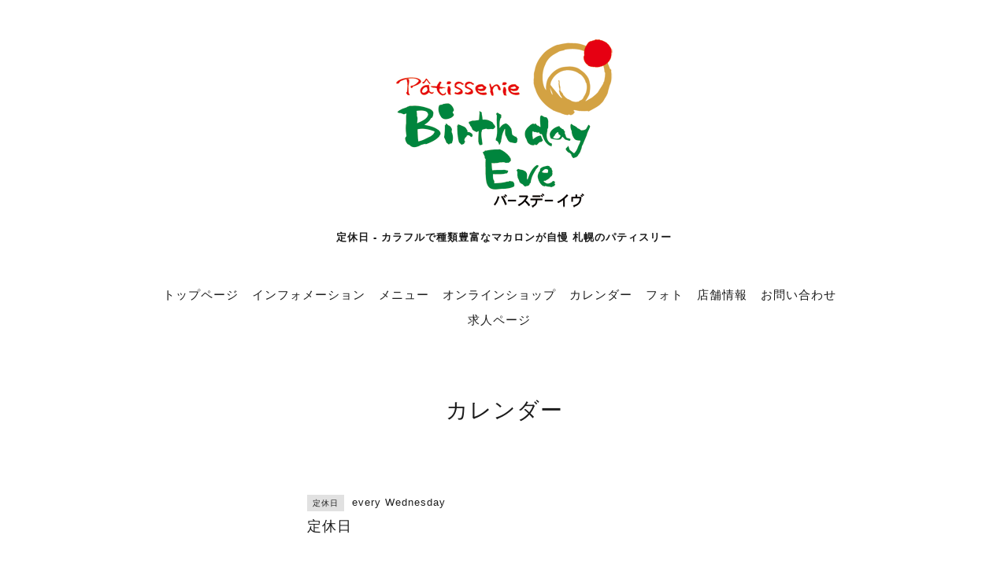

--- FILE ---
content_type: text/html; charset=utf-8
request_url: https://birthday-eve.com/calendar/5083374
body_size: 3349
content:
<!DOCTYPE html>
<html lang="ja">
<head>
<meta http-equiv="content-type" content="text/html; charset=utf-8" />
<title>定休日 - 種類豊富なマカロン スイーツパティスリー｜バースデーイヴ　札幌店</title>
<meta name="viewport" content="width=device-width, initial-scale=1, maximum-scale=1, user-scalable=yes" />
<meta name="keywords" content="バースデーイヴ　札幌店" />
<meta name="description" content="定休日 - 2012年7月に東区にオープンしたスイーツパティスリー「バースデーイヴ　札幌店」。「ピエール・エルメ・パリ」をはじめとする多くのパティスリーで腕を磨いたパティシエによる、洗練された上質なスイーツが揃う。眺めているだけでも楽しい２０種類以上のカラフルなマカロンは、繊細な食感のマカロン生地が美味しい看板商品。" />
<meta property="og:title" content="バースデーイヴ　札幌店" />
<meta property="og:image" content="https://cdn.goope.jp/28366/150615151238eb54.png" />
<meta property="og:site_name" content="バースデーイヴ　札幌店" />
<meta http-equiv="content-style-type" content="text/css" />
<meta http-equiv="content-script-type" content="text/javascript" />
<meta name="msvalidate.01" content="FD830FD14273D848BF5A809901224AE3" />
<link rel="shortcut icon" href="//cdn.goope.jp/28366/200617143727-5ee9ac1722266.ico" />
<link rel="alternate" type="application/rss+xml" title="バースデーイヴ　札幌店 / RSS" href="/feed.rss" />
<link href='http://fonts.googleapis.com/css?family=Abel|Gilda+Display|Lora|Playfair+Display+SC|Cinzel|Open+Sans+Condensed:300' rel='stylesheet' type='text/css'>
<link rel="stylesheet" type="text/css" href="/css/font-awesome/css/font-awesome.min.css" media="all" />
<style type="text/css" media="all">@import "/style.css?906414-1734056560";</style>
<script type="text/javascript" src="/assets/jquery/jquery-1.9.1.min.js"></script>
<script type="text/javascript" src="/assets/easing/easing.js"></script>
<script type="text/javascript" src="/js/tooltip.js"></script>
<script type="text/javascript" src="/assets/colorbox/jquery.colorbox-min.js"></script>
<script type="text/javascript" src="/assets/wideslider/wideslider.js"></script>
<script type="text/javascript" src="/assets/mobilemenu/mobilemenu.js"></script>

    <script>
      $(function(){
        // Android4.4未満判別
        if( navigator.userAgent.indexOf('Android') > 0 && typeof window.orientation != 'undefined' && typeof(EventSource) == 'undefined') {
          $('body').addClass('ua-android-u440');
        }

        $("body").mobile_menu({
          menu: ['#main-nav ul'],
          menu_width: 200,
          prepend_button_to: '#mobile-bar'
          });
        $(document).ready(function(){
          $("#main").find(".thickbox").colorbox({rel:'thickbox',maxWidth: '98%'});
        });
      });
    </script>

<!-- Global site tag (gtag.js) - Google Analytics -->
<script async src="https://www.googletagmanager.com/gtag/js?id=UA-30922811-5"></script>
<script>
  window.dataLayer = window.dataLayer || [];
  function gtag(){dataLayer.push(arguments);}
  gtag('js', new Date());

  gtag('config', 'UA-30922811-5');
</script>
<!-- Global site tag (gtag.js) - Google Analytics -->
<script async src="https://www.googletagmanager.com/gtag/js?id=G-3YECGB6YHW"></script>
<script>
  window.dataLayer = window.dataLayer || [];
  function gtag(){dataLayer.push(arguments);}
  gtag('js', new Date());

  gtag('config', 'G-3YECGB6YHW');
</script>

<script type="text/javascript">
    (function(c,l,a,r,i,t,y){
        c[a]=c[a]||function(){(c[a].q=c[a].q||[]).push(arguments)};
        t=l.createElement(r);t.async=1;t.src="https://www.clarity.ms/tag/"+i;
        y=l.getElementsByTagName(r)[0];y.parentNode.insertBefore(t,y);
    })(window, document, "clarity", "script", "epwqzajam3");
</script>

</head>
  <body id="calendar" class="color_01">
<div id="fb-root"></div>
<script>(function(d, s, id) {
  var js, fjs = d.getElementsByTagName(s)[0];
  if (d.getElementById(id)) return;
  js = d.createElement(s); js.id = id;
  js.src = "//connect.facebook.net/ja_JP/sdk.js#xfbml=1&version=v2.9";
  fjs.parentNode.insertBefore(js, fjs);
}(document, 'script', 'facebook-jssdk'));</script>
  <!-- container/ -->
  <div id="container" class="color_01 color_bg_01">
  <!-- header/ -->
  <div id="header" class="color_bg_01">

    <!-- tel_number/ -->
    <div class="tel_area clearfix">
      <div class="shop_rss"><a href="/feed.rss"><img src="/img/icon/rss2.png" /></a></div>
      <div class="shop_tel">TEL&nbsp;/&nbsp;011-711-1115</div>
    </div>
    <!-- /tel_number -->

    <!-- header_inner/ -->
    <div id="header_inner" class="clearfix">

      <!-- smartphone_gnav/ -->
      <nav id="main-nav">
        <ul class="gnav_smart_phone">
        
        <li><a href="/"  class="footer_navi_top">トップページ</a></li>
        
        <li><a href="/info"  class="footer_navi_info">インフォメーション</a></li>
        
        <li><a href="/menu"  class="footer_navi_menu">メニュー</a></li>
        
        <li><a href="https://shop.cake-cake.net/birthday_eve/"  class="footer_navi_links links_60804">オンラインショップ</a></li>
        
        <li><a href="/calendar"  class="footer_navi_calendar active">カレンダー</a></li>
        
        <li><a href="/photo"  class="footer_navi_photo">フォト</a></li>
        
        <li><a href="/about"  class="footer_navi_about">店舗情報</a></li>
        
        <li><a href="/contact"  class="footer_navi_contact">お問い合わせ</a></li>
        
        <li><a href="/recruit"  class="footer_navi_recruit">求人ページ</a></li>
        
        </ul>
      </nav>
      <!-- /smartphone_gnav -->

      <!-- site_title/ -->
      <nav id="mobile-bar"></nav>
      <div class="site_title">
        <p class="site_logo color_01"><a href="https://birthday-eve.com"><img src='//cdn.goope.jp/28366/150615151238eb54.png' alt='バースデーイヴ　札幌店' /></a></p>
        <h1 class="site_description site_description_smartphone">定休日 - カラフルで種類豊富なマカロンが自慢 札幌のパティスリー</h1>
      </div>
      <!-- /site_title -->

      <!-- gnav/ -->
      <ul class="gnav">
        
        <li><a href="/"  class="navi_top">トップページ</a></li>
        
        <li><a href="/info"  class="navi_info">インフォメーション</a></li>
        
        <li><a href="/menu"  class="navi_menu">メニュー</a></li>
        
        <li><a href="https://shop.cake-cake.net/birthday_eve/" target="_blank" class="navi_links links_60804">オンラインショップ</a></li>
        
        <li><a href="/calendar"  class="navi_calendar active">カレンダー</a></li>
        
        <li><a href="/photo"  class="navi_photo">フォト</a></li>
        
        <li><a href="/about"  class="navi_about">店舗情報</a></li>
        
        <li><a href="/contact"  class="navi_contact">お問い合わせ</a></li>
        
        <li><a href="/recruit"  class="navi_recruit">求人ページ</a></li>
        
      </ul>
      <!-- /gnav -->

    </div>
    <!--/header_inner-->
  </div>
  <!-- /header -->

    <div id="wrapper">
      <div id="wrapper_inner"  class="clearfix">
        <!-- /contents -->
        <div id="contents" class="clearfix">
        <!-- メイン部分ここから -->
        <div id="main">
          <div id="main_inner">




    

    

    

    
    <!----------------------------------------------

      ページ：カレンダー

    ---------------------------------------------->
    <h2 class="page_title">カレンダー</h2>

    


    
    <div class="schedule_detail">
      <div>
      <span class="schedule_detail_category color_bg_04 color_01">定休日</span>&nbsp; <span class="schedule_detail_date color_01">every Wednesday</span>
      </div>
      <div class="schedule_detail_title">
        定休日
      </div>
      <div class="schedule_detail_body">
        
        
        <br class="clear" />
      </div>
    </div>
    

    

    


    

    

    
    

    
    </div>
  </div>
  <!-- // メイン部分ここまで -->
            <!-- sidebar/ -->
            <div id="sidebar" class="clearfix">
              <div id="sidebar_inner">

                <!-- サブナビここから // -->
                <ul class="sub_navi_side">
                  
                  
                  
                  
                  
                  
                  
                  
                  
                  
                  
                  
                  
                  
                  
                  
                  
                  
                  
                </ul>
                <!-- サブナビここまで // -->
            </div>
          </div>
          <!-- /sidebar -->

    </div>
    <!-- /contents -->

        </div>
        <!-- /wrapper_inner -->
    </div>
    <!-- /wrapper -->
  </div>
  <!--  /container -->
        <!-- footer/ -->
        <div id="footer">
          <div id="footer_inner" class="color_bg_01">
            <!-- ナビゲーションパーツここから // -->
            <div class="navi_parts_area">
              <div id="social_widgets">
<div  id="widget_facebook_like" class="social_widget">
<div style="text-align:left;padding-bottom:10px;">
<iframe src="//www.facebook.com/plugins/like.php?href=https%3A%2F%2Fbirthday-eve.com&amp;width&amp;layout=button_count&amp;action=like&amp;show_faces=false&amp;share=true&amp;height=21&amp;appId=837439917751931" scrolling="no" frameborder="0" style="border:none; overflow:hidden; height:21px;" allowTransparency="true"></iframe>
</div>
</div>

</div>

              <br class="clear" />
            </div>
            <!-- // ナビゲーションパーツここまで -->
          </div>
          <!-- /footer_inner -->
        </div>
        <!-- /footer -->

        <!-- footer_copyright/ -->
        <div id="footer_copyright" class="color_bg_04 color_01">
          <div id="footer_copyright_inner">

<div class="privacy">
<a href="https://birthday-eve.com/free/privacy">プライバシーポリシー</a></div>

            <div class="copyright">&copy;2026 <a href="http://tabiiro.jp/gourmet/s/304041-sapporo-birthday-eve/" target="_blank">バースデーイヴ　札幌店</a>. All Rights Reserved.
          </div>
        </div>
        <!-- /footer_copyright -->
</body>
</html>
